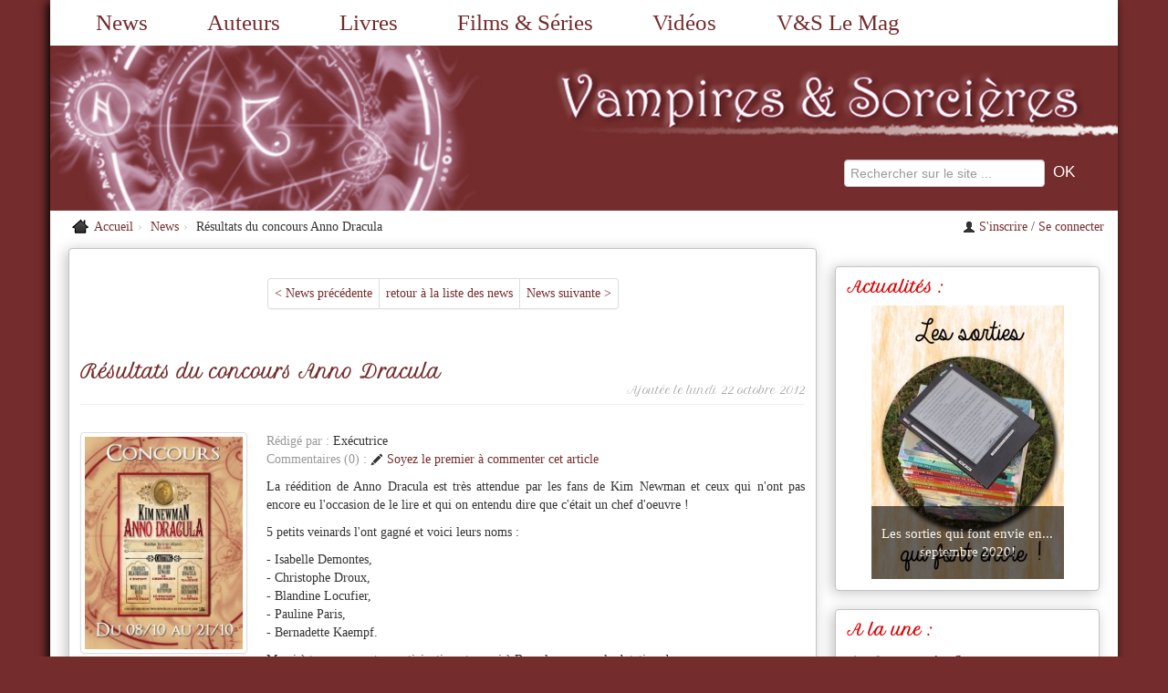

--- FILE ---
content_type: text/html; charset=UTF-8
request_url: https://www.vampires-sorcieres.fr/news-resultats-du-concours-anno-dracula-488.html
body_size: 7849
content:
<!DOCTYPE html>
<html lang="fr-FR" >
<head>
    <meta charset="utf-8" />
    <title>Résultats du concours Anno Dracula, Vampires &amp; Sorci&egrave;res</title>
    <meta name="viewport" content="width=device-width, initial-scale=1.0">
    <meta name="Description" content="Résultats du concours Anno Dracula, Vampires &amp; Sorcières est un site dédié à la littérature fantastique en tout genre : Fantasy, Bit Lit, Urban" />
    <meta name="Keywords" content="littérature fantastique, fantasy, Bit Lit, sorcières, vampires, loup garou, lycan, lycanthrope, forum, communauté fantastique, boutique en ligne, videos, interviews, chronique littéraire, paranormal, webzine, zoung adult, science fiction, horreur, bd, comics" />
    <meta content="index, follow" name="robots" />
    <meta content="2 days" name="revisit-after" />
    <link rel="SHORTCUT ICON" href="/favicon.ico" />
    <link rel="apple-touch-icon-precomposed" href="/favicon.png"/>
    <link rel="alternate" type="application/rss+xml" title="Les News de Vampires &amp; Sorcières" href="/news/rss/" />
    <link  media="screen" rel="stylesheet" type="text/css" href="https://fonts.googleapis.com/css?family=Petit+Formal+Script" />
    <link  media="screen" rel="stylesheet" type="text/css" href="https://fonts.googleapis.com/css?family=Noticia+Text:400,400italic,700,700italic" />
            <link href="/js/plugin/colorbox/colorbox.css" media="screen" rel="stylesheet" type="text/css" >
<link href="/lib/bootstrap/css/bootstrap.min.css" media="screen" rel="stylesheet" type="text/css" >
<link href="/css/global.css" media="screen" rel="stylesheet" type="text/css" ></head>
<body>
        <div class="container">
        <div class="row">
    <div class="span12">
        <nav class="navbar" role="navigation">
            <button type="button" class="btn btn-navbar" data-toggle="collapse" data-target=".nav-collapse">
                <span class="icon-bar"></span>
                <span class="icon-bar"></span>
                <span class="icon-bar"></span>
            </button>
            <div class="nav-collapse collapse row-fluid">
                <ul class="nav row-fluid">
                    <li ><a href="/news.html">News</a> </li>
                    <li ><a href="/tous-les-auteurs.html">Auteurs</a></li>
                    <li ><a href="/tous-nos-livres.html">Livres</a></li>
                    <li ><a href="/series-et-films.html">Films &amp; Séries</a></li>
                    <li ><a href="/extras.html">Vidéos</a></li>
                    <li ><a href="/vampires-sorcieres-magazines.html">V&amp;S Le Mag</a></li>
                </ul>

                <div id="nav_layers">
                                            <div class="main_nav_layer row-fluid">
                                                                                                <div class="row-fluid">
                                      <ul>
                                                                                                    <li class="span4">
                                        <a href="/news-v-s-de-retour-841.html" class="row-fluid">
                                            <img src="/cache/images-upload-news-zoom-brumes-1-jpg75-75-crop-16777215.jpg" width="75" height="75" title="V&amp;S de retour ?"  alt="V&amp;S de retour ?"  class="span3" />
                                            <span class="span9">V&amp;S de retour ?</span>
                                        </a>
                                    </li>
                                                                                                                                                                <li class="span4">
                                        <a href="/news-les-sorties-qui-font-envie-en-septembre-2020-840.html" class="row-fluid">
                                            <img src="/cache/images-upload-news-zoom-les-sorties-qui-font-envie-png75-75-crop-16777215.png" width="75" height="75" title="Les sorties qui font envie en... septembre 2020!"  alt="Les sorties qui font envie en... septembre 2020!"  class="span3" />
                                            <span class="span9">Les sorties qui font envie en... septembre 2020!</span>
                                        </a>
                                    </li>
                                                                                                                                                                <li class="span4">
                                        <a href="/news-les-sorties-qui-font-envien-en-juillet-et-aout-2020-839.html" class="row-fluid">
                                            <img src="/cache/images-upload-news-zoom-les-sorties-qui-font-envie-png75-75-crop-16777215.png" width="75" height="75" title="Les sorties qui font envien en... juillet et ao&ucirc;t 2020!"  alt="Les sorties qui font envien en... juillet et ao&ucirc;t 2020!"  class="span3" />
                                            <span class="span9">Les sorties qui font envien en... juillet et ao&ucirc;t 2020!</span>
                                        </a>
                                    </li>
                                                                    </ul>
                                    </div>
                                                                                                                                <div class="row-fluid">
                                      <ul>
                                                                                                    <li class="span4">
                                        <a href="/news-les-sorties-qui-font-envie-en-juin-2020-838.html" class="row-fluid">
                                            <img src="/cache/images-upload-news-zoom-les-sorties-qui-font-envie-png75-75-crop-16777215.png" width="75" height="75" title="Les sorties qui font envie en... juin 2020!"  alt="Les sorties qui font envie en... juin 2020!"  class="span3" />
                                            <span class="span9">Les sorties qui font envie en... juin 2020!</span>
                                        </a>
                                    </li>
                                                                                                                                                                <li class="span4">
                                        <a href="/news-v-s-awards-2020-les-resultats-837.html" class="row-fluid">
                                            <img src="/cache/images-upload-news-zoom-awards2020-png75-75-crop-16777215.png" width="75" height="75" title="V&amp;S Awards 2020 : les r&eacute;sultats"  alt="V&amp;S Awards 2020 : les r&eacute;sultats"  class="span3" />
                                            <span class="span9">V&amp;S Awards 2020 : les r&eacute;sultats</span>
                                        </a>
                                    </li>
                                                                                                                                                                <li class="span4">
                                        <a href="/news-journal-de-confinement-de-v-s-jour-41-836.html" class="row-fluid">
                                            <img src="/cache/images-upload-news-zoom-journal-de-confinement-png75-75-crop-16777215.png" width="75" height="75" title="Journal de confinement de V&amp;S : jour 41"  alt="Journal de confinement de V&amp;S : jour 41"  class="span3" />
                                            <span class="span9">Journal de confinement de V&amp;S : jour 41</span>
                                        </a>
                                    </li>
                                                                    </ul>
                                    </div>
                                                                                    </div>
                                                                <div class="main_nav_layer row-fluid">
                              <ul class="theme">
                                <li><span class="title">Par genres :</span>
                                    <ul class="list">
                                                                                                                                                                        <li><a href="/les-auteurs-par-genres-anticipation-29.html">Anticipation</a></li>
                                            <li>&bull;</li>                                                                                                                                <li><a href="/les-auteurs-par-genres-artbook-40.html">Artbook</a></li>
                                            <li>&bull;</li>                                                                                                                                <li><a href="/les-auteurs-par-genres-bande-dessinee-12.html">Bande-dessinée</a></li>
                                            <li>&bull;</li>                                                                                                                                <li><a href="/les-auteurs-par-genres-chick-lit-17.html">Chick lit</a></li>
                                            <li>&bull;</li>                                                                                                                                <li><a href="/les-auteurs-par-genres-chick-lit-paranormale-22.html">Chick-Lit Paranormale</a></li>
                                            <li>&bull;</li>                                                                                                                                <li><a href="/les-auteurs-par-genres-comics-8.html">Comics</a></li>
                                            <li>&bull;</li>                                                                                                                                <li><a href="/les-auteurs-par-genres-conte-36.html">Conte</a></li>
                                            <li>&bull;</li>                                                                                                                                <li><a href="/les-auteurs-par-genres-contemporain-39.html">Contemporain</a></li>
                                            <li>&bull;</li>                                                                                                                                <li><a href="/les-auteurs-par-genres-cosy-mystery-46.html">Cosy Mystery</a></li>
                                            <li>&bull;</li>                                                                                                                                <li><a href="/les-auteurs-par-genres-cyberpunk-37.html">Cyberpunk</a></li>
                                            <li>&bull;</li>                                                                                                                                <li><a href="/les-auteurs-par-genres-dark-fantasy-9.html">Dark fantasy</a></li>
                                            <li>&bull;</li>                                                                                                                                <li><a href="/les-auteurs-par-genres-dystopie-24.html">Dystopie</a></li>
                                            <li>&bull;</li>                                                                                                                                <li><a href="/les-auteurs-par-genres-essai-34.html">Essai</a></li>
                                            <li>&bull;</li>                                                                                                                                <li><a href="/les-auteurs-par-genres-fantastique-20.html">Fantastique</a></li>
                                            <li>&bull;</li>                                                                                                                                <li><a href="/les-auteurs-par-genres-fantasy-3.html">Fantasy</a></li>
                                            <li>&bull;</li>                                                                                                                                <li><a href="/les-auteurs-par-genres-fantasy-contemporaine-25.html">Fantasy contemporaine</a></li>
                                            <li>&bull;</li>                                                                                                                                <li><a href="/les-auteurs-par-genres-fantasy-historique-10.html">Fantasy historique</a></li>
                                            <li>&bull;</li>                                                                                                                                <li><a href="/les-auteurs-par-genres-gaming-27.html">Gaming</a></li>
                                            <li>&bull;</li>                                                                                                                                <li><a href="/les-auteurs-par-genres-gothique-23.html">Gothique</a></li>
                                            <li>&bull;</li>                                                                                                                                <li><a href="/les-auteurs-par-genres-guide-encyclopedie-15.html">Guide / Encyclopédie</a></li>
                                            <li>&bull;</li>                                                                                                                                <li><a href="/les-auteurs-par-genres-horreur-4.html">Horreur</a></li>
                                            <li>&bull;</li>                                                                                                                                <li><a href="/les-auteurs-par-genres-jeunesse-7.html">Jeunesse</a></li>
                                            <li>&bull;</li>                                                                                                                                <li><a href="/les-auteurs-par-genres-light-fantasy-33.html">Light fantasy</a></li>
                                            <li>&bull;</li>                                                                                                                                <li><a href="/les-auteurs-par-genres-manga-11.html">Manga</a></li>
                                            <li>&bull;</li>                                                                                                                                <li><a href="/les-auteurs-par-genres-micronouvelles-31.html">Micronouvelles</a></li>
                                            <li>&bull;</li>                                                                                                                                <li><a href="/les-auteurs-par-genres-mystere-paranormal-16.html">Mystère Paranormal</a></li>
                                            <li>&bull;</li>                                                                                                                                <li><a href="/les-auteurs-par-genres-policier-thriller-21.html">Policier/Thriller</a></li>
                                            <li>&bull;</li>                                                                                                                                <li><a href="/les-auteurs-par-genres-portfolio-13.html">Portfolio</a></li>
                                            <li>&bull;</li>                                                                                                                                <li><a href="/les-auteurs-par-genres-realisme-magique-41.html">Réalisme magique</a></li>
                                            <li>&bull;</li>                                                                                                                                <li><a href="/les-auteurs-par-genres-recueil-45.html">Recueil</a></li>
                                            <li>&bull;</li>                                                                                                                                <li><a href="/les-auteurs-par-genres-reecriture-de-conte-44.html">Réécriture de conte</a></li>
                                            <li>&bull;</li>                                                                                                                                <li><a href="/les-auteurs-par-genres-roman-graphique-26.html">Roman graphique</a></li>
                                            <li>&bull;</li>                                                                                                                                <li><a href="/les-auteurs-par-genres-roman-historique-43.html">Roman historique</a></li>
                                            <li>&bull;</li>                                                                                                                                <li><a href="/les-auteurs-par-genres-romance-28.html">Romance</a></li>
                                            <li>&bull;</li>                                                                                                                                <li><a href="/les-auteurs-par-genres-romance-paranormale-5.html">Romance Paranormale</a></li>
                                            <li>&bull;</li>                                                                                                                                <li><a href="/les-auteurs-par-genres-romantic-suspense-18.html">Romantic suspense</a></li>
                                            <li>&bull;</li>                                                                                                                                <li><a href="/les-auteurs-par-genres-science-fantasy-35.html">Science-Fantasy</a></li>
                                            <li>&bull;</li>                                                                                                                                <li><a href="/les-auteurs-par-genres-sf-6.html">SF</a></li>
                                            <li>&bull;</li>                                                                                                                                <li><a href="/les-auteurs-par-genres-steampunk-14.html">Steampunk</a></li>
                                            <li>&bull;</li>                                                                                                                                <li><a href="/les-auteurs-par-genres-strip-19.html">Strip</a></li>
                                            <li>&bull;</li>                                                                                                                                <li><a href="/les-auteurs-par-genres-thriller-gothique-38.html">Thriller gothique</a></li>
                                            <li>&bull;</li>                                                                                                                                <li><a href="/les-auteurs-par-genres-thriller-paranormal-30.html">Thriller paranormal</a></li>
                                            <li>&bull;</li>                                                                                                                                <li><a href="/les-auteurs-par-genres-uchronie-42.html">Uchronie</a></li>
                                            <li>&bull;</li>                                                                                                                                <li><a href="/les-auteurs-par-genres-urban-fantasy-1.html">Urban Fantasy</a></li>
                                            <li>&bull;</li>                                                                                                                                <li><a href="/les-auteurs-par-genres-young-adult-2.html">Young Adult</a></li>
                                                                                                                        </ul>
                                </li>
                                <li><span class="title">Par publics :</span>
                                    <ul class="list">
                                                                                                                                                                        <li><a href="/les-auteurs-par-publics-15-ans-et-plus-2.html">15 ans et plus</a></li>
                                            <li>&bull;</li>                                                                                                                                <li><a href="/les-auteurs-par-publics-adolescents-11.html">Adolescents</a></li>
                                            <li>&bull;</li>                                                                                                                                <li><a href="/les-auteurs-par-publics-adultes-1.html">Adultes</a></li>
                                            <li>&bull;</li>                                                                                                                                <li><a href="/les-auteurs-par-publics-jeunesse-3.html">Jeunesse</a></li>
                                            <li>&bull;</li>                                                                                                                                <li><a href="/les-auteurs-par-publics-tout-public-10.html">Tout public</a></li>
                                                                                                                        </ul>
                                </li>
                            </ul>
                            <a href="/tous-les-auteurs.html" class="link-all">&raquo; Voir tous nos Auteurs</a>
                        </div>
                                                                <div class="main_nav_layer row-fluid">
                              <ul class="theme">
                                <li><span class="title">Par genres :</span>
                                    <ul class="list">
                                                                                                                                                                        <li><a href="/les-livres-par-genres-anticipation-29.html">Anticipation</a></li>
                                            <li>&bull;</li>                                                                                                                                <li><a href="/les-livres-par-genres-artbook-40.html">Artbook</a></li>
                                            <li>&bull;</li>                                                                                                                                <li><a href="/les-livres-par-genres-bande-dessinee-12.html">Bande-dessinée</a></li>
                                            <li>&bull;</li>                                                                                                                                <li><a href="/les-livres-par-genres-chick-lit-17.html">Chick lit</a></li>
                                            <li>&bull;</li>                                                                                                                                <li><a href="/les-livres-par-genres-chick-lit-paranormale-22.html">Chick-Lit Paranormale</a></li>
                                            <li>&bull;</li>                                                                                                                                <li><a href="/les-livres-par-genres-comics-8.html">Comics</a></li>
                                            <li>&bull;</li>                                                                                                                                <li><a href="/les-livres-par-genres-conte-36.html">Conte</a></li>
                                            <li>&bull;</li>                                                                                                                                <li><a href="/les-livres-par-genres-contemporain-39.html">Contemporain</a></li>
                                            <li>&bull;</li>                                                                                                                                <li><a href="/les-livres-par-genres-cosy-mystery-46.html">Cosy Mystery</a></li>
                                            <li>&bull;</li>                                                                                                                                <li><a href="/les-livres-par-genres-cyberpunk-37.html">Cyberpunk</a></li>
                                            <li>&bull;</li>                                                                                                                                <li><a href="/les-livres-par-genres-dark-fantasy-9.html">Dark fantasy</a></li>
                                            <li>&bull;</li>                                                                                                                                <li><a href="/les-livres-par-genres-dystopie-24.html">Dystopie</a></li>
                                            <li>&bull;</li>                                                                                                                                <li><a href="/les-livres-par-genres-essai-34.html">Essai</a></li>
                                            <li>&bull;</li>                                                                                                                                <li><a href="/les-livres-par-genres-fantastique-20.html">Fantastique</a></li>
                                            <li>&bull;</li>                                                                                                                                <li><a href="/les-livres-par-genres-fantasy-3.html">Fantasy</a></li>
                                            <li>&bull;</li>                                                                                                                                <li><a href="/les-livres-par-genres-fantasy-contemporaine-25.html">Fantasy contemporaine</a></li>
                                            <li>&bull;</li>                                                                                                                                <li><a href="/les-livres-par-genres-fantasy-historique-10.html">Fantasy historique</a></li>
                                            <li>&bull;</li>                                                                                                                                <li><a href="/les-livres-par-genres-gaming-27.html">Gaming</a></li>
                                            <li>&bull;</li>                                                                                                                                <li><a href="/les-livres-par-genres-gothique-23.html">Gothique</a></li>
                                            <li>&bull;</li>                                                                                                                                <li><a href="/les-livres-par-genres-guide-encyclopedie-15.html">Guide / Encyclopédie</a></li>
                                            <li>&bull;</li>                                                                                                                                <li><a href="/les-livres-par-genres-horreur-4.html">Horreur</a></li>
                                            <li>&bull;</li>                                                                                                                                <li><a href="/les-livres-par-genres-jeunesse-7.html">Jeunesse</a></li>
                                            <li>&bull;</li>                                                                                                                                <li><a href="/les-livres-par-genres-light-fantasy-33.html">Light fantasy</a></li>
                                            <li>&bull;</li>                                                                                                                                <li><a href="/les-livres-par-genres-manga-11.html">Manga</a></li>
                                            <li>&bull;</li>                                                                                                                                <li><a href="/les-livres-par-genres-micronouvelles-31.html">Micronouvelles</a></li>
                                            <li>&bull;</li>                                                                                                                                <li><a href="/les-livres-par-genres-mystere-paranormal-16.html">Mystère Paranormal</a></li>
                                            <li>&bull;</li>                                                                                                                                <li><a href="/les-livres-par-genres-policier-thriller-21.html">Policier/Thriller</a></li>
                                            <li>&bull;</li>                                                                                                                                <li><a href="/les-livres-par-genres-portfolio-13.html">Portfolio</a></li>
                                            <li>&bull;</li>                                                                                                                                <li><a href="/les-livres-par-genres-realisme-magique-41.html">Réalisme magique</a></li>
                                            <li>&bull;</li>                                                                                                                                <li><a href="/les-livres-par-genres-recueil-45.html">Recueil</a></li>
                                            <li>&bull;</li>                                                                                                                                <li><a href="/les-livres-par-genres-reecriture-de-conte-44.html">Réécriture de conte</a></li>
                                            <li>&bull;</li>                                                                                                                                <li><a href="/les-livres-par-genres-roman-graphique-26.html">Roman graphique</a></li>
                                            <li>&bull;</li>                                                                                                                                <li><a href="/les-livres-par-genres-roman-historique-43.html">Roman historique</a></li>
                                            <li>&bull;</li>                                                                                                                                <li><a href="/les-livres-par-genres-romance-28.html">Romance</a></li>
                                            <li>&bull;</li>                                                                                                                                <li><a href="/les-livres-par-genres-romance-paranormale-5.html">Romance Paranormale</a></li>
                                            <li>&bull;</li>                                                                                                                                <li><a href="/les-livres-par-genres-romantic-suspense-18.html">Romantic suspense</a></li>
                                            <li>&bull;</li>                                                                                                                                <li><a href="/les-livres-par-genres-science-fantasy-35.html">Science-Fantasy</a></li>
                                            <li>&bull;</li>                                                                                                                                <li><a href="/les-livres-par-genres-sf-6.html">SF</a></li>
                                            <li>&bull;</li>                                                                                                                                <li><a href="/les-livres-par-genres-steampunk-14.html">Steampunk</a></li>
                                            <li>&bull;</li>                                                                                                                                <li><a href="/les-livres-par-genres-strip-19.html">Strip</a></li>
                                            <li>&bull;</li>                                                                                                                                <li><a href="/les-livres-par-genres-thriller-gothique-38.html">Thriller gothique</a></li>
                                            <li>&bull;</li>                                                                                                                                <li><a href="/les-livres-par-genres-thriller-paranormal-30.html">Thriller paranormal</a></li>
                                            <li>&bull;</li>                                                                                                                                <li><a href="/les-livres-par-genres-uchronie-42.html">Uchronie</a></li>
                                            <li>&bull;</li>                                                                                                                                <li><a href="/les-livres-par-genres-urban-fantasy-1.html">Urban Fantasy</a></li>
                                            <li>&bull;</li>                                                                                                                                <li><a href="/les-livres-par-genres-young-adult-2.html">Young Adult</a></li>
                                                                                                                        </ul>
                                </li>
                                <li><span class="title">Par publics :</span>
                                    <ul class="list">
                                                                                                                                                                        <li><a href="/les-livres-par-publics-15-ans-et-plus-2.html">15 ans et plus</a></li>
                                            <li>&bull;</li>                                                                                                                                <li><a href="/les-livres-par-publics-adolescents-11.html">Adolescents</a></li>
                                            <li>&bull;</li>                                                                                                                                <li><a href="/les-livres-par-publics-adultes-1.html">Adultes</a></li>
                                            <li>&bull;</li>                                                                                                                                <li><a href="/les-livres-par-publics-jeunesse-3.html">Jeunesse</a></li>
                                            <li>&bull;</li>                                                                                                                                <li><a href="/les-livres-par-publics-tout-public-10.html">Tout public</a></li>
                                                                                                                        </ul>
                                </li>
                            </ul>
                            <a href="/tous-nos-livres.html" class="link-all">&raquo; Voir tous nos Livres</a>
                        </div>
                                                                <div class="main_nav_layer row-fluid serie-film">
                              <div class="span6">
                                  <ul class="row-fluid theme">
                                    <li class="title"><a href="/series.html">Voir toutes nos Séries</a></li>
                                </ul>
                                <div class="row-fluid">
                                                                            <div class="span4 item">
                                            <a href="/series-et-films-anne-rice-s-mayfair-witches-202.html">
                                                <img src="/cache/images-upload-series-films-zoom-mayfair-witches-serie-png114-176-scale-16777215.png" width="114" height="176"  alt="Anne Rice's Mayfair Witches"  title="Anne Rice's Mayfair Witches" />
                                            </a>
                                        </div>
                                                                            <div class="span4 item">
                                            <a href="/series-et-films-entretien-avec-un-vampire-203.html">
                                                <img src="/cache/images-upload-series-films-zoom-entretien-vampire-serie-png114-176-scale-16777215.png" width="114" height="176"  alt="Entretien avec un vampire"  title="Entretien avec un vampire" />
                                            </a>
                                        </div>
                                                                            <div class="span4 item">
                                            <a href="/series-et-films-intimidation-201.html">
                                                <img src="/cache/images-upload-series-films-zoom-intimidation-jpg114-176-scale-16777215.jpg" width="114" height="176"  alt="Intimidation"  title="Intimidation" />
                                            </a>
                                        </div>
                                                                    </div>
                            </div>
                            <div class="span6">
                                    <ul class="row-fluid theme">
                                        <li class="title"><a href="/films.html">Voir tous nos Films</a></li>
                                    </ul>
                                    <div class="row-fluid">
                                                                                    <div class="span4 item">
                                                <a href="/series-et-films-klaus-196.html">
                                                    <img src="/cache/images-upload-series-films-zoom-klaus-jpg114-176-scale-16777215.jpg" width="114" height="176"  alt="Klaus"  title="Klaus" />
                                                </a>
                                            </div>
                                                                                    <div class="span4 item">
                                                <a href="/series-et-films-ca-chapitre-ii-194.html">
                                                    <img src="/cache/images-upload-series-films-zoom-ca-chapitre-2-jpg114-176-scale-16777215.jpg" width="114" height="176"  alt="&Ccedil;a, chapitre II"  title="&Ccedil;a, chapitre II" />
                                                </a>
                                            </div>
                                                                                    <div class="span4 item">
                                                <a href="/series-et-films-mortal-engines-193.html">
                                                    <img src="/cache/images-upload-series-films-zoom-mortal-engines-jpg114-176-scale-16777215.jpg" width="114" height="176"  alt="Mortal Engines"  title="Mortal Engines" />
                                                </a>
                                            </div>
                                                                            </div>
                            </div>
                        </div>
                                                              <div class="main_nav_layer row-fluid serie-film">
                            <div class="span12">
                                  <ul class="row-fluid theme">
                                    <li class="title"><a href="/podcasts.html">Voir tous les Podcasts</a></li>
                                </ul>
                                <div class="row-fluid">
                                                                            <div class="span2 item">
                                            <a href="/video-v-s-awards-2015-finale-100.html">
                                                <img src="/cache/images-upload-videos-listing-vs-awards-2015-finale-mini-png150-100-crop-16777215.png" width="150" height="100"  alt="V&amp;S Awards 2015 - finale"  title="V&amp;S Awards 2015 - finale" />
                                            </a>
                                        </div>
                                                                            <div class="span2 item">
                                            <a href="/video-v-s-awards-2015-1er-tour-99.html">
                                                <img src="/cache/images-upload-videos-listing-vs-awards-2015-t1-mini-png150-100-crop-16777215.png" width="150" height="100"  alt="V&amp;S Awards 2015 - 1er tour"  title="V&amp;S Awards 2015 - 1er tour" />
                                            </a>
                                        </div>
                                                                            <div class="span2 item">
                                            <a href="/video-interview-d-helene-larbaigt-98.html">
                                                <img src="/cache/images-upload-videos-listing-itw-helene-larbaigt-png150-100-crop-16777215.png" width="150" height="100"  alt="Interview d'H&eacute;l&egrave;ne Larbaigt"  title="Interview d'H&eacute;l&egrave;ne Larbaigt" />
                                            </a>
                                        </div>
                                                                            <div class="span2 item">
                                            <a href="/video-stephane-soutoul-au-salon-du-livre-de-paris-2014-97.html">
                                                <img src="/cache/images-upload-videos-listing-itw-stephane-soutoul-png150-100-crop-16777215.PNG" width="150" height="100"  alt="St&eacute;phane Soutoul au Salon du livre de Paris 2014"  title="St&eacute;phane Soutoul au Salon du livre de Paris 2014" />
                                            </a>
                                        </div>
                                                                            <div class="span2 item">
                                            <a href="/video-cassandra-o-donnel-au-salon-du-livre-de-paris-2014-95.html">
                                                <img src="/cache/images-upload-videos-listing-itw-cassandra-png150-100-crop-16777215.PNG" width="150" height="100"  alt="Cassandra O'Donnel au Salon du livre de Paris 2014"  title="Cassandra O'Donnel au Salon du livre de Paris 2014" />
                                            </a>
                                        </div>
                                                                            <div class="span2 item">
                                            <a href="/video-mathieu-guibe-au-salon-du-livre-de-paris-2014-94.html">
                                                <img src="/cache/images-upload-videos-listing-mathieu-guibe-png150-100-crop-16777215.PNG" width="150" height="100"  alt="Mathieu Guib&eacute; au Salon du livre de Paris 2014"  title="Mathieu Guib&eacute; au Salon du livre de Paris 2014" />
                                            </a>
                                        </div>
                                                                    </div>
                            </div>
                        </div>
                                                                <div class="main_nav_layer row-fluid serie-film">
                            <div class="span12">
                                <ul class="row-fluid theme">
                                    <li class="title"><a href="/vampires-sorcieres-magazines.html">Tous les magazines Vampires &amp; Sorcières</a></li>
                                </ul>
                                <div class="row-fluid">
                                                                            <div class="span2 item">
                                            <a href="/v-s-mag-halloween-2014-mg15.html">
                                                <img src="/cache/images-upload-magazines-zoom-vs-mag-halloween-2014-png114-168-crop-16777215.png" width="114" height="168"  alt="V&amp;S Mag Halloween 2014"  title="V&amp;S Mag Halloween 2014" />
                                            </a>
                                        </div>
                                                                            <div class="span2 item">
                                            <a href="/vampires-sorcieres-mag-hors-serie-nouvelles-4-mg14.html">
                                                <img src="/cache/images-upload-magazines-zoom-vs-mag-hs-4-png114-168-crop-16777215.png" width="114" height="168"  alt="Vampires &amp; Sorci&egrave;res Mag Hors-s&eacute;rie nouvelles 4"  title="Vampires &amp; Sorci&egrave;res Mag Hors-s&eacute;rie nouvelles 4" />
                                            </a>
                                        </div>
                                                                            <div class="span2 item">
                                            <a href="/vampires-sorcieres-mag-9-special-contes-mg13.html">
                                                <img src="/cache/images-upload-magazines-zoom-vs-mag-9-jpg114-168-crop-16777215.jpg" width="114" height="168"  alt="Vampires &amp; Sorci&egrave;res Mag #9 sp&eacute;cial contes"  title="Vampires &amp; Sorci&egrave;res Mag #9 sp&eacute;cial contes" />
                                            </a>
                                        </div>
                                                                            <div class="span2 item">
                                            <a href="/vampires-sorcieres-mag-8-special-dystopie-mg12.html">
                                                <img src="/cache/images-upload-magazines-zoom-vs-mag-8-png114-168-crop-16777215.png" width="114" height="168"  alt="Vampires &amp; Sorci&egrave;res Mag #8 sp&eacute;cial dystopie"  title="Vampires &amp; Sorci&egrave;res Mag #8 sp&eacute;cial dystopie" />
                                            </a>
                                        </div>
                                                                            <div class="span2 item">
                                            <a href="/vampires-sorcieres-mag-hors-serie-nouvelles-3-mg11.html">
                                                <img src="/cache/images-upload-magazines-zoom-vs-mag-hs-3-jpg114-168-crop-16777215.jpg" width="114" height="168"  alt="Vampires &amp; Sorci&egrave;res Mag Hors-s&eacute;rie nouvelles 3"  title="Vampires &amp; Sorci&egrave;res Mag Hors-s&eacute;rie nouvelles 3" />
                                            </a>
                                        </div>
                                                                            <div class="span2 item">
                                            <a href="/vampires-sorcieres-mag-n-7-mg10.html">
                                                <img src="/cache/images-upload-magazines-zoom-vs-mag-7-jpg114-168-crop-16777215.jpg" width="114" height="168"  alt="Vampires &amp; Sorci&egrave;res Mag n&deg;7 "  title="Vampires &amp; Sorci&egrave;res Mag n&deg;7 " />
                                            </a>
                                        </div>
                                                                    </div>
                            </div>
                        </div>
                                    </div>
            </div>
        </nav>

        <header class="row-fluid header-logo" role="banner">
            <div class="span4 left">
                <a href="/" aria-label="Retour à l'accueil de Vampires & Sorcieres"></a>
            </div>
            <div class="span8 right">
                <form name="f_general_search" id="f_general_search" method="post" action="/rechercher" >
                    <label style="height: 0; overflow: hidden" for="field_general_search">Rechercher sur le site</label>
                    <input type="text" id="field_general_search" name="field_recherche_global" class="field_general_search" placeholder="Rechercher sur le site ..." value="" />&nbsp;
                    <input type="submit" class="buttom_general_search" value="OK" />
                </form>
            </div>
        </header>
    </div>
</div>
        
        
<div class="row">
    <div class="span8">
                    <ul class="breadcrumb">
                                                                                                <li class="home"><a id="breadcrumbs-home" href="/">Accueil</a><span class="divider">&rsaquo;</span></li>
                                                                                                    <li ><a id="breadcrumbs-news" href="/news.html">News</a><span class="divider">&rsaquo;</span></li>
                                                                                                    <li >Résultats du concours Anno Dracula</li>
                                                </ul>
            </div>
    <div class="span4">
        <div class="account-links">
                            <a href="/account/access/login"><i class="icon-user"></i>&nbsp;S'inscrire / Se connecter</a>
                    </div>
    </div>
</div>        
        <div class="row page-content">
            <section id="container_center" class="span8">
                <div class="well">
    <div class="row-fluid content-center">
        <div class="pagination">
            <ul>
                            <li><a href="/news-resultats-du-concours-la-maison-de-la-nuit-489.html">&lt;&nbsp;News précédente</a></li>
                        <li class="hidden-phone hidden-tablet"><a href="/news.html">retour à la liste des news</a></li>
                            <li><a href="/news-salon-du-livre-fantasy-guinchay-71-10-et-11-novembre-2012-487.html">News suivante&nbsp;&gt;</a></li>
                        </ul>
        </div>
    </div>

    <div class="row-fluid page-header">
        <h1>
            Résultats du concours Anno Dracula<br />
            <small class="pull-right">Ajoutée le lundi 22 octobre 2012</small>
        </h1>
    </div>

    <div class="row-fluid">

        <div class="span3 thumbnail">
                            <img src="/cache/images-upload-news-zoom-concours-anni-dracula-png180-0-auto-y-16777215.png" alt="R&eacute;sultats du concours Anno Dracula" title="R&eacute;sultats du concours Anno Dracula" />
                    </div>
        <div class="span9">
            <div class="row-fluid">
                                                    <span class="muted">Rédigé par : </span> Exécutrice                            </div>

            <div class="row-fluid">
                <a href="#list-commentaires"><span class="muted">Commentaires (0) :</span></a>
                                    <a href="#fComment"><i class="icon-pencil"></i>&nbsp;Soyez le premier à commenter cet article</a>
                            </div>
            <div class="row-fluid">
                <p>
                    <p>La r&eacute;&eacute;dition de Anno Dracula est tr&egrave;s attendue par les fans de Kim Newman et ceux qui n'ont pas encore eu l'occasion de le lire et qui on entendu dire que c'&eacute;tait un chef d'oeuvre !</p>
<p>5 petits veinards l'ont gagn&eacute; et voici leurs noms :</p>
<p>- Isabelle Demontes,<br />- Christophe Droux,<br />- Blandine Locufier,<br />- Pauline Paris,<br />- Bernadette Kaempf.</p>
<p>Merci &agrave; tous pour votre participation et merci &agrave; Bragelonne pour la dotation de ce concours.</p>
<p>F&eacute;licitations aux gagnants et bonne lecture &agrave; tous ! Si vous n'avez pas gagn&eacute;, vous pourez le trouver d&egrave;s le 26 octobre en librairie ou&nbsp;<a href="http://www.amazon.fr/gp/product/2352946069/ref=as_li_ss_tl?ie=UTF8&amp;tag=vampiresetsor-21&amp;linkCode=as2&amp;camp=1642&amp;creative=19458&amp;creativeASIN=2352946069">vous le procurer chez Amazon</a><img style="border: none !important; margin: 0px !important;" src="http://www.assoc-amazon.fr/e/ir?t=vampiresetsor-21&amp;l=as2&amp;o=8&amp;a=2352946069" alt="" width="1" height="1" border="0" />&nbsp;d&egrave;s maintenant !</p>                </p>
            </div>
        </div>
    </div>

    <div class="share">
            
<div class="addthis_toolbox addthis_default_style addthis_32x32_style">
    <a class="addthis_button_facebook_like" fb:like:layout="button_count"></a>
    <a class="addthis_button_tweet"></a>
    <a class="addthis_button_google_plusone"></a>
</div>        </div>

    <div class="row-fluid content-center">
        <div class="pagination">
            <ul>
                            <li><a href="/news-resultats-du-concours-la-maison-de-la-nuit-489.html">&lt;&nbsp;News précédente</a></li>
                        <li class="hidden-phone hidden-tablet"><a href="/news.html">retour à la liste des news</a></li>
                            <li><a href="/news-salon-du-livre-fantasy-guinchay-71-10-et-11-novembre-2012-487.html">News suivante&nbsp;&gt;</a></li>
                        </ul>
        </div>
    </div>

</div>
<div class="well">
    <h2 class="page-header" id="list-commentaires">
        Commentaires:
        <small class="pull-right">
            <a href="#fComment">
                <i class="icon-pencil"></i>&nbsp;Ajouter un commentaire
            </a>
        </small>
    </h2>
    
    <div class="row-fluid">
        <div class="span12">
                             <div class="lead">Aucun commentaire n'a encore été déposé</div>
                    </div>
    </div>
    <form id="fComment" method="post" action="/commentaires/ajout-commentaire/">
        <input type="hidden" name="commentaire_object_type" value="6" />
        <input type="hidden" name="commentaire_object_id" value="488" />
        <input type="hidden" name="commentaire_note" value="" />
        <h2>Ajouter un commentaire</h2>
        <div class="row-fluid">
            <div class="span12">
                <label for="user_mail">Votre commentaire :</label>
                <textarea class="span12" rows="4" name="commentaire_contenu"></textarea>
                <div class="alert alert-error" style="display:none;">
                    Ce champ est requis                </div>
                                    <label class="pull-left" style="margin-right: 10px;">Votre note : </label>
                    
                        <a href="javascript:void(0)" aria-label="Etoile vide 1" data-note="1" class="etoile_vide etoile_note"></a>
                                <a href="javascript:void(0)" aria-label="Etoile vide 2" data-note="2" class="etoile_vide etoile_note"></a>
                                <a href="javascript:void(0)" aria-label="Etoile vide 3" data-note="3" class="etoile_vide etoile_note"></a>
                                <a href="javascript:void(0)" aria-label="Etoile vide 4" data-note="4" class="etoile_vide etoile_note"></a>
                                <a href="javascript:void(0)" aria-label="Etoile vide 5" data-note="5" class="etoile_vide etoile_note"></a>
                                <div class="clearfix"></div>
                                <label class="checkbox">
                  <input type="checkbox" name="user_comment_alert" value="1" checked="checked" />
                  M'alerter par email des nouveaux commentaires                </label>
                
            </div>
        </div>
        <div class="row-fluid block-space">
            <div class="span12 content-center">
                <input type="submit" class="btn btn-inverse" value="Valider votre commentaire" />
            </div>
        </div>
    </form>
    <div id="box-form-comment-answer" class="hidden">
        <form id="fCommentAnswer" method="post" action="/commentaires/ajout-commentaire/">
            <input type="hidden" name="commentaire_parent_id" value="" />
            <input type="hidden" name="commentaire_object_type" value="6" />
            <input type="hidden" name="commentaire_object_id" value="488" />
            <input type="hidden" name="commentaire_note" value="" />
            <div class="row-fluid">
                <div class="span12">
                    <label for="user_mail">Votre réponse :</label>
                    <textarea class="span12" rows="4" name="commentaire_contenu"></textarea>
                    <div class="alert alert-error" style="display:none;">
                        Ce champ est requis                    </div>
                    <label class="checkbox">
                      <input type="checkbox" name="user_comment_alert" value="1" checked="checked" /> 
                      M'alerter par email des nouveaux commentaires                    </label>
                </div>
            </div>
            <div class="row-fluid block-space">
                <div class="span8 offset4">
                    <input type="submit" class="btn btn-inverse" value="Valider votre commentaire" />
                </div>
            </div>
        </form>
    </div>
</div>
            </section>
            <aside id="container_right" class="span4">
                ﻿

    <div class="well">
    <h2>Actualités :</h2>
    <div class="jqueryCycle-container">
        <div class="jqueryCycle">
                            <a href="/news-v-s-de-retour-841.html" class="element ">
                    <img alt="V&amp;S de retour ?" src="/cache/images-upload-news-zoom-brumes-1-jpg211-300-crop-16777215.jpg" />
                    <span>V&amp;S de retour ?</span>
                </a>
                            <a href="/news-les-sorties-qui-font-envie-en-septembre-2020-840.html" class="element ">
                    <img alt="Les sorties qui font envie en... septembre 2020!" src="/cache/images-upload-news-zoom-les-sorties-qui-font-envie-png211-300-crop-16777215.png" />
                    <span>Les sorties qui font envie en... septembre 2020!</span>
                </a>
                            <a href="/news-les-sorties-qui-font-envien-en-juillet-et-aout-2020-839.html" class="element ">
                    <img alt="Les sorties qui font envien en... juillet et ao&ucirc;t 2020!" src="/cache/images-upload-news-zoom-les-sorties-qui-font-envie-png211-300-crop-16777215.png" />
                    <span>Les sorties qui font envien en... juillet et ao&ucirc;t 2020!</span>
                </a>
                            <a href="/news-les-sorties-qui-font-envie-en-juin-2020-838.html" class="element ">
                    <img alt="Les sorties qui font envie en... juin 2020!" src="/cache/images-upload-news-zoom-les-sorties-qui-font-envie-png211-300-crop-16777215.png" />
                    <span>Les sorties qui font envie en... juin 2020!</span>
                </a>
                            <a href="/news-v-s-awards-2020-les-resultats-837.html" class="element ">
                    <img alt="V&amp;S Awards 2020 : les r&eacute;sultats" src="/cache/images-upload-news-zoom-awards2020-png211-300-crop-16777215.png" />
                    <span>V&amp;S Awards 2020 : les r&eacute;sultats</span>
                </a>
                            <a href="/news-journal-de-confinement-de-v-s-jour-41-836.html" class="element ">
                    <img alt="Journal de confinement de V&amp;S : jour 41" src="/cache/images-upload-news-zoom-journal-de-confinement-png211-300-crop-16777215.png" />
                    <span>Journal de confinement de V&amp;S : jour 41</span>
                </a>
                    </div>
    </div>
</div>

<div class="well" style="overflow:hidden;display:none" id="ban_promo_col_rigth"></div>


    <div class="well">
    <h2>A la une&nbsp;:</h2>
                    <div class="row-fluid element-listing-livre">
                <h3>
                    <a href="/livre-la-brume-et-les-flammes-1462.html" >
                        La Brume et les flammes                    </a>
                </h3>
                                    &rsaquo;&nbsp;Laura Collins                                                    &rsaquo;&nbsp;Fantasy                                
                    
                                    <br />
                    
                                        <a href="javascript:void(0)" aria-label="Etoile pleine 1" data-note="1" class="etoile etoile_note"></a>
                                                            <a href="javascript:void(0)" aria-label="Etoile pleine 2" data-note="2" class="etoile etoile_note"></a>
                                                            <a href="javascript:void(0)" aria-label="Etoile pleine 3" data-note="3" class="etoile etoile_note"></a>
                                                            <a href="javascript:void(0)" aria-label="Etoile pleine 4" data-note="4" class="etoile etoile_note"></a>
                                                            <a href="javascript:void(0)" aria-label="Etoile pleine 5" data-note="5" class="etoile etoile_note"></a>
                                                    </div>
                    <div class="row-fluid element-listing-livre">
                <h3>
                    <a href="/livre-la-brume-et-le-larmes-1461.html" >
                        La Brume et le larmes                    </a>
                </h3>
                                    &rsaquo;&nbsp;Laura Collins                                                    &rsaquo;&nbsp;Fantasy                                
                    
                                    <br />
                    
                                        <a href="javascript:void(0)" aria-label="Etoile pleine 1" data-note="1" class="etoile etoile_note"></a>
                                                            <a href="javascript:void(0)" aria-label="Etoile pleine 2" data-note="2" class="etoile etoile_note"></a>
                                                            <a href="javascript:void(0)" aria-label="Etoile pleine 3" data-note="3" class="etoile etoile_note"></a>
                                                            <a href="javascript:void(0)" aria-label="Etoile pleine 4" data-note="4" class="etoile etoile_note"></a>
                                                            <a href="javascript:void(0)" aria-label="Etoile pleine 5" data-note="5" class="etoile etoile_note"></a>
                                                    </div>
                    <div class="row-fluid element-listing-livre">
                <h3>
                    <a href="/livre-la-mer-sans-etoiles-1448.html" >
                        La Mer sans Étoiles                    </a>
                </h3>
                                    &rsaquo;&nbsp;Erin Morgenstern                                                    &rsaquo;&nbsp;Fantastique                                
                    
                                    <br />
                    
                                        <a href="javascript:void(0)" aria-label="Etoile pleine 1" data-note="1" class="etoile etoile_note"></a>
                                                            <a href="javascript:void(0)" aria-label="Etoile pleine 2" data-note="2" class="etoile etoile_note"></a>
                                                            <a href="javascript:void(0)" aria-label="Etoile pleine 3" data-note="3" class="etoile etoile_note"></a>
                                                            <a href="javascript:void(0)" aria-label="Etoile pleine 4" data-note="4" class="etoile etoile_note"></a>
                                                            <a href="javascript:void(0)" aria-label="Etoile pleine 5" data-note="5" class="etoile etoile_note"></a>
                                                    </div>
                    <div class="row-fluid element-listing-livre">
                <h3>
                    <a href="/livre-l-heritage-du-rail-1449.html" >
                        L'Héritage du Rail                    </a>
                </h3>
                                    &rsaquo;&nbsp;Morgan of Glencoe                                                    &rsaquo;&nbsp;Fantasy                                
                    
                                    <br />
                    
                                        <a href="javascript:void(0)" aria-label="Etoile pleine 1" data-note="1" class="etoile etoile_note"></a>
                                                            <a href="javascript:void(0)" aria-label="Etoile pleine 2" data-note="2" class="etoile etoile_note"></a>
                                                            <a href="javascript:void(0)" aria-label="Etoile pleine 3" data-note="3" class="etoile etoile_note"></a>
                                                            <a href="javascript:void(0)" aria-label="Etoile pleine 4" data-note="4" class="etoile etoile_note"></a>
                                                            <a href="javascript:void(0)" aria-label="Etoile pleine 5" data-note="5" class="etoile etoile_note"></a>
                                                    </div>
        </div>

<div class="well col-right-community">
    <div class="row-fluid">
        <div class="span4">
            <a href="/news/rss/" target="_blank">
                <img src="/images/interface/flux_rss.png" width="70" height="70" title="Flux RSS Vampires &amp; Sorcières" alt="Flux RSS Vampires &amp; Sorcières" />
            </a>
        </div>
        <div class="span4">
            <a href="https://www.facebook.com/vampires.sorcieres" rel="noopener" target="_blank">
                <img src="/images/interface/facebook.png" width="70" height="70" title="Vampires &amp; Sorcières sur facebook" alt="Vampires &amp; Sorcières sur facebook" />
            </a>
        </div>
        <div class="span4">
            <a href="https://twitter.com/executrice" target="_blank" rel="noopener">
                <img src="/images/interface/twitter-bird.png" width="70" height="70" title="Suivre l'exécutrice sur Twitter" alt="Suivre l'exécutrice sur Twitter" />
            </a>
        </div>
    </div>
</div>

    <div class="well">
    <h2>Les derniers ajouts&nbsp;:</h2>
                    <div class="row-fluid element-listing-livre">
                <h3>
                    <a href="/livre-succes-mortel-1463.html" >
                        Succès Mortel                    </a>
                </h3>
                                    &rsaquo;&nbsp;Miranda James                                                    &rsaquo;&nbsp;Cosy Mystery                                
                    
                                    <br />
                    
                                        <a href="javascript:void(0)" aria-label="Etoile pleine 1" data-note="1" class="etoile etoile_note"></a>
                                                            <a href="javascript:void(0)" aria-label="Etoile pleine 2" data-note="2" class="etoile etoile_note"></a>
                                                            <a href="javascript:void(0)" aria-label="Etoile pleine 3" data-note="3" class="etoile etoile_note"></a>
                                            <a href="javascript:void(0)" aria-label="Etoile vide 4" data-note="4" class="etoile_vide etoile_note"></a>
                                <a href="javascript:void(0)" aria-label="Etoile vide 5" data-note="5" class="etoile_vide etoile_note"></a>
                                        </div>
                    <div class="row-fluid element-listing-livre">
                <h3>
                    <a href="/livre-la-brume-et-les-flammes-1462.html" >
                        La Brume et les flammes                    </a>
                </h3>
                                    &rsaquo;&nbsp;Laura Collins                                                    &rsaquo;&nbsp;Fantasy                                
                    
                                    <br />
                    
                                        <a href="javascript:void(0)" aria-label="Etoile pleine 1" data-note="1" class="etoile etoile_note"></a>
                                                            <a href="javascript:void(0)" aria-label="Etoile pleine 2" data-note="2" class="etoile etoile_note"></a>
                                                            <a href="javascript:void(0)" aria-label="Etoile pleine 3" data-note="3" class="etoile etoile_note"></a>
                                                            <a href="javascript:void(0)" aria-label="Etoile pleine 4" data-note="4" class="etoile etoile_note"></a>
                                                            <a href="javascript:void(0)" aria-label="Etoile pleine 5" data-note="5" class="etoile etoile_note"></a>
                                                    </div>
                    <div class="row-fluid element-listing-livre">
                <h3>
                    <a href="/livre-la-brume-et-le-larmes-1461.html" >
                        La Brume et le larmes                    </a>
                </h3>
                                    &rsaquo;&nbsp;Laura Collins                                                    &rsaquo;&nbsp;Fantasy                                
                    
                                    <br />
                    
                                        <a href="javascript:void(0)" aria-label="Etoile pleine 1" data-note="1" class="etoile etoile_note"></a>
                                                            <a href="javascript:void(0)" aria-label="Etoile pleine 2" data-note="2" class="etoile etoile_note"></a>
                                                            <a href="javascript:void(0)" aria-label="Etoile pleine 3" data-note="3" class="etoile etoile_note"></a>
                                                            <a href="javascript:void(0)" aria-label="Etoile pleine 4" data-note="4" class="etoile etoile_note"></a>
                                                            <a href="javascript:void(0)" aria-label="Etoile pleine 5" data-note="5" class="etoile etoile_note"></a>
                                                    </div>
                    <div class="row-fluid element-listing-livre">
                <h3>
                    <a href="/livre-l-empreinte-de-la-fumee-1460.html" >
                        L'Empreinte de la fumée                    </a>
                </h3>
                                    &rsaquo;&nbsp;Patricia Briggs                                                    &rsaquo;&nbsp;Urban Fantasy                                
                    
                                    <br />
                    
                                        <a href="javascript:void(0)" aria-label="Etoile pleine 1" data-note="1" class="etoile etoile_note"></a>
                                                            <a href="javascript:void(0)" aria-label="Etoile pleine 2" data-note="2" class="etoile etoile_note"></a>
                                                            <a href="javascript:void(0)" aria-label="Etoile pleine 3" data-note="3" class="etoile etoile_note"></a>
                                                            <a href="javascript:void(0)" aria-label="Etoile pleine 4" data-note="4" class="etoile etoile_note"></a>
                                            <a href="javascript:void(0)" aria-label="Etoile vide 5" data-note="5" class="etoile_vide etoile_note"></a>
                                        </div>
        </div>            </aside>
        </div>
        
        <footer>
            <div class="row-fluid">
            <div class="title">Nos partenaires :</div>
            <ul class="list">
                                                                        <li><a href="https://www.vampirisme.com" rel="noopener" target="_blank">Vampirisme.com</a></li>
                    <li>&bull;</li>                                                        <li><a href="http://www.bit-lit-leblog.com/" rel="noopener" target="_blank">Romances, Charmes et Sortilèges</a></li>
                    <li>&bull;</li>                                                        <li><a href="http://pagespro-orange.fr/morduedevampires/" rel="noopener" target="_blank">Mordue de Vampire</a></li>
                    <li>&bull;</li>                                                        <li><a href="http://limaginaria.wordpress.com/" rel="noopener" target="_blank">Limaginaria</a></li>
                    <li>&bull;</li>                                                        <li><a href="http://www.imaginales.fr/" rel="noopener" target="_blank">Les Imaginales</a></li>
                    <li>&bull;</li>                                                        <li><a href="http://www.editionsdupetitcaveau.com/" rel="noopener" target="_blank">Les éditions du Petit Caveau</a></li>
                    <li>&bull;</li>                                                        <li><a href="http://oiseausecret.canalblog.com/" rel="noopener" target="_blank">Le monde de Francesca</a></li>
                    <li>&bull;</li>                                                        <li><a href="http://www.jailu.com/" rel="noopener" target="_blank">J'ai Lu</a></li>
                    <li>&bull;</li>                                                        <li><a href="http://www.editionsduchatnoir.com/" rel="noopener" target="_blank">Editions du Chat Noir</a></li>
                    <li>&bull;</li>                                                        <li><a href="http://anitablake-asylum.com/" rel="noopener" target="_blank">Anita Blake Asylum</a></li>
                                                </ul>
        </div>
            <div class="row-fluid container-links">
        <ul class="links">
            <li><a href="mailto:executrice@vampires-sorcieres.fr" class="txt_bas_page">Nous contacter</a>&nbsp;-&nbsp;</li>
            <li><a href="/a-propos.html" class="txt_bas_page">A propos du site...</a>&nbsp;-&nbsp;</li>
            <li><a href="/partenaires.html" class="txt_bas_page">Partenaires</a>&nbsp;-&nbsp;</li>
            <li><a href="/equipe.html" class="txt_bas_page">L'équipe</a></li>
        </ul>
        <ul class="links">
            <li class="txt_bas_page">© vampires-sorcieres.fr 2026</li>
        </ul>
    </div>

    <div id="bandeau_bas"></div>
</footer>
    </div>
    <script type="text/javascript" src="/cache/assets/js/788a9dc5317c380b80ca772adb781457.js"></script><script type='text/javascript'>
  $j(document).ready(function () {
    if ($j('#ban_promo_col_rigth').length > 0) {
      $j('#ban_promo_col_rigth').find('embed').attr('width', 260);
    }
  });
</script>
</body>
</html>
